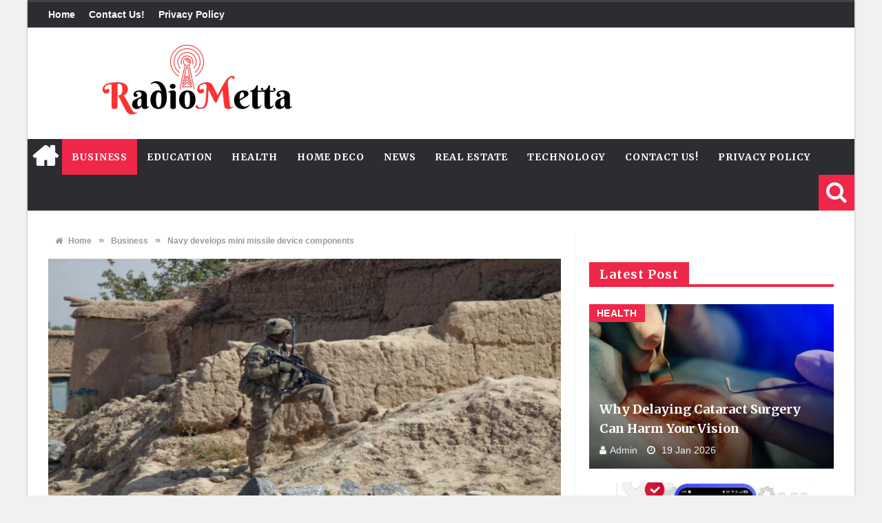

--- FILE ---
content_type: text/html; charset=UTF-8
request_url: https://radiometta.com/navy-develops-mini-missile-device-components/
body_size: 16558
content:
<!DOCTYPE html>
<html lang="en-US">

<head>

<meta charset="UTF-8">
<meta name="viewport" content="width=device-width, initial-scale=1">
<link rel="profile" href="https://gmpg.org/xfn/11">
<link rel="pingback" href="https://radiometta.com/xmlrpc.php">

<meta name='robots' content='index, follow, max-image-preview:large, max-snippet:-1, max-video-preview:-1' />
	<style>img:is([sizes="auto" i], [sizes^="auto," i]) { contain-intrinsic-size: 3000px 1500px }</style>
	
	<!-- This site is optimized with the Yoast SEO plugin v26.0 - https://yoast.com/wordpress/plugins/seo/ -->
	<title>Navy develops mini missile device components - Radio Metta</title>
	<link rel="canonical" href="https://radiometta.com/navy-develops-mini-missile-device-components/" />
	<meta property="og:locale" content="en_US" />
	<meta property="og:type" content="article" />
	<meta property="og:title" content="Navy develops mini missile device components - Radio Metta" />
	<meta property="og:description" content="The U.S. army has evolved and tested six government-owned critical aspect technology for the deadlyMiniature Aerial Missile gadget, or LMAMS, the provider stated. The technologies had been tested by way of the U.S. navy Aviation and Missile studies, improvementand Engineering middle, or ARMDEC, which ensures that 49a2d564f1275e1c4e633abc331547db additivesexist for potential companies, the military stated.For LMAMS, ..." />
	<meta property="og:url" content="https://radiometta.com/navy-develops-mini-missile-device-components/" />
	<meta property="og:site_name" content="Radio Metta" />
	<meta property="article:published_time" content="2016-06-23T13:46:27+00:00" />
	<meta property="og:image" content="https://radiometta.com/wp-content/uploads/2016/06/Army-develops-mini-missile-system-components.jpg" />
	<meta property="og:image:width" content="600" />
	<meta property="og:image:height" content="399" />
	<meta property="og:image:type" content="image/jpeg" />
	<meta name="author" content="Saheli" />
	<meta name="twitter:card" content="summary_large_image" />
	<meta name="twitter:label1" content="Written by" />
	<meta name="twitter:data1" content="Saheli" />
	<meta name="twitter:label2" content="Est. reading time" />
	<meta name="twitter:data2" content="1 minute" />
	<script type="application/ld+json" class="yoast-schema-graph">{"@context":"https://schema.org","@graph":[{"@type":"WebPage","@id":"https://radiometta.com/navy-develops-mini-missile-device-components/","url":"https://radiometta.com/navy-develops-mini-missile-device-components/","name":"Navy develops mini missile device components - Radio Metta","isPartOf":{"@id":"https://radiometta.com/#website"},"primaryImageOfPage":{"@id":"https://radiometta.com/navy-develops-mini-missile-device-components/#primaryimage"},"image":{"@id":"https://radiometta.com/navy-develops-mini-missile-device-components/#primaryimage"},"thumbnailUrl":"https://radiometta.com/wp-content/uploads/2016/06/Army-develops-mini-missile-system-components.jpg","datePublished":"2016-06-23T13:46:27+00:00","author":{"@id":"https://radiometta.com/#/schema/person/b0917987151e2d434754b6a9324f9465"},"breadcrumb":{"@id":"https://radiometta.com/navy-develops-mini-missile-device-components/#breadcrumb"},"inLanguage":"en-US","potentialAction":[{"@type":"ReadAction","target":["https://radiometta.com/navy-develops-mini-missile-device-components/"]}]},{"@type":"ImageObject","inLanguage":"en-US","@id":"https://radiometta.com/navy-develops-mini-missile-device-components/#primaryimage","url":"https://radiometta.com/wp-content/uploads/2016/06/Army-develops-mini-missile-system-components.jpg","contentUrl":"https://radiometta.com/wp-content/uploads/2016/06/Army-develops-mini-missile-system-components.jpg","width":600,"height":399},{"@type":"BreadcrumbList","@id":"https://radiometta.com/navy-develops-mini-missile-device-components/#breadcrumb","itemListElement":[{"@type":"ListItem","position":1,"name":"Home","item":"https://radiometta.com/"},{"@type":"ListItem","position":2,"name":"Navy develops mini missile device components"}]},{"@type":"WebSite","@id":"https://radiometta.com/#website","url":"https://radiometta.com/","name":"Radio Metta","description":"A New Form Of Radio","potentialAction":[{"@type":"SearchAction","target":{"@type":"EntryPoint","urlTemplate":"https://radiometta.com/?s={search_term_string}"},"query-input":{"@type":"PropertyValueSpecification","valueRequired":true,"valueName":"search_term_string"}}],"inLanguage":"en-US"},{"@type":"Person","@id":"https://radiometta.com/#/schema/person/b0917987151e2d434754b6a9324f9465","name":"Saheli","image":{"@type":"ImageObject","inLanguage":"en-US","@id":"https://radiometta.com/#/schema/person/image/","url":"https://secure.gravatar.com/avatar/fdb8b16c0ec6b8ab1a89786799cd68e8598d282333895f989e23dff48291f425?s=96&d=mm&r=g","contentUrl":"https://secure.gravatar.com/avatar/fdb8b16c0ec6b8ab1a89786799cd68e8598d282333895f989e23dff48291f425?s=96&d=mm&r=g","caption":"Saheli"},"url":"https://radiometta.com/author/saheli/"}]}</script>
	<!-- / Yoast SEO plugin. -->


<link rel='dns-prefetch' href='//stats.wp.com' />
<link rel='dns-prefetch' href='//fonts.googleapis.com' />
<link rel="alternate" type="application/rss+xml" title="Radio Metta &raquo; Feed" href="https://radiometta.com/feed/" />
<link rel="alternate" type="application/rss+xml" title="Radio Metta &raquo; Comments Feed" href="https://radiometta.com/comments/feed/" />
<script type="text/javascript">
/* <![CDATA[ */
window._wpemojiSettings = {"baseUrl":"https:\/\/s.w.org\/images\/core\/emoji\/16.0.1\/72x72\/","ext":".png","svgUrl":"https:\/\/s.w.org\/images\/core\/emoji\/16.0.1\/svg\/","svgExt":".svg","source":{"concatemoji":"https:\/\/radiometta.com\/wp-includes\/js\/wp-emoji-release.min.js?ver=6.8.2"}};
/*! This file is auto-generated */
!function(s,n){var o,i,e;function c(e){try{var t={supportTests:e,timestamp:(new Date).valueOf()};sessionStorage.setItem(o,JSON.stringify(t))}catch(e){}}function p(e,t,n){e.clearRect(0,0,e.canvas.width,e.canvas.height),e.fillText(t,0,0);var t=new Uint32Array(e.getImageData(0,0,e.canvas.width,e.canvas.height).data),a=(e.clearRect(0,0,e.canvas.width,e.canvas.height),e.fillText(n,0,0),new Uint32Array(e.getImageData(0,0,e.canvas.width,e.canvas.height).data));return t.every(function(e,t){return e===a[t]})}function u(e,t){e.clearRect(0,0,e.canvas.width,e.canvas.height),e.fillText(t,0,0);for(var n=e.getImageData(16,16,1,1),a=0;a<n.data.length;a++)if(0!==n.data[a])return!1;return!0}function f(e,t,n,a){switch(t){case"flag":return n(e,"\ud83c\udff3\ufe0f\u200d\u26a7\ufe0f","\ud83c\udff3\ufe0f\u200b\u26a7\ufe0f")?!1:!n(e,"\ud83c\udde8\ud83c\uddf6","\ud83c\udde8\u200b\ud83c\uddf6")&&!n(e,"\ud83c\udff4\udb40\udc67\udb40\udc62\udb40\udc65\udb40\udc6e\udb40\udc67\udb40\udc7f","\ud83c\udff4\u200b\udb40\udc67\u200b\udb40\udc62\u200b\udb40\udc65\u200b\udb40\udc6e\u200b\udb40\udc67\u200b\udb40\udc7f");case"emoji":return!a(e,"\ud83e\udedf")}return!1}function g(e,t,n,a){var r="undefined"!=typeof WorkerGlobalScope&&self instanceof WorkerGlobalScope?new OffscreenCanvas(300,150):s.createElement("canvas"),o=r.getContext("2d",{willReadFrequently:!0}),i=(o.textBaseline="top",o.font="600 32px Arial",{});return e.forEach(function(e){i[e]=t(o,e,n,a)}),i}function t(e){var t=s.createElement("script");t.src=e,t.defer=!0,s.head.appendChild(t)}"undefined"!=typeof Promise&&(o="wpEmojiSettingsSupports",i=["flag","emoji"],n.supports={everything:!0,everythingExceptFlag:!0},e=new Promise(function(e){s.addEventListener("DOMContentLoaded",e,{once:!0})}),new Promise(function(t){var n=function(){try{var e=JSON.parse(sessionStorage.getItem(o));if("object"==typeof e&&"number"==typeof e.timestamp&&(new Date).valueOf()<e.timestamp+604800&&"object"==typeof e.supportTests)return e.supportTests}catch(e){}return null}();if(!n){if("undefined"!=typeof Worker&&"undefined"!=typeof OffscreenCanvas&&"undefined"!=typeof URL&&URL.createObjectURL&&"undefined"!=typeof Blob)try{var e="postMessage("+g.toString()+"("+[JSON.stringify(i),f.toString(),p.toString(),u.toString()].join(",")+"));",a=new Blob([e],{type:"text/javascript"}),r=new Worker(URL.createObjectURL(a),{name:"wpTestEmojiSupports"});return void(r.onmessage=function(e){c(n=e.data),r.terminate(),t(n)})}catch(e){}c(n=g(i,f,p,u))}t(n)}).then(function(e){for(var t in e)n.supports[t]=e[t],n.supports.everything=n.supports.everything&&n.supports[t],"flag"!==t&&(n.supports.everythingExceptFlag=n.supports.everythingExceptFlag&&n.supports[t]);n.supports.everythingExceptFlag=n.supports.everythingExceptFlag&&!n.supports.flag,n.DOMReady=!1,n.readyCallback=function(){n.DOMReady=!0}}).then(function(){return e}).then(function(){var e;n.supports.everything||(n.readyCallback(),(e=n.source||{}).concatemoji?t(e.concatemoji):e.wpemoji&&e.twemoji&&(t(e.twemoji),t(e.wpemoji)))}))}((window,document),window._wpemojiSettings);
/* ]]> */
</script>
<style id='wp-emoji-styles-inline-css' type='text/css'>

	img.wp-smiley, img.emoji {
		display: inline !important;
		border: none !important;
		box-shadow: none !important;
		height: 1em !important;
		width: 1em !important;
		margin: 0 0.07em !important;
		vertical-align: -0.1em !important;
		background: none !important;
		padding: 0 !important;
	}
</style>
<link rel='stylesheet' id='wp-block-library-css' href='https://radiometta.com/wp-includes/css/dist/block-library/style.min.css?ver=6.8.2' type='text/css' media='all' />
<style id='classic-theme-styles-inline-css' type='text/css'>
/*! This file is auto-generated */
.wp-block-button__link{color:#fff;background-color:#32373c;border-radius:9999px;box-shadow:none;text-decoration:none;padding:calc(.667em + 2px) calc(1.333em + 2px);font-size:1.125em}.wp-block-file__button{background:#32373c;color:#fff;text-decoration:none}
</style>
<link rel='stylesheet' id='mediaelement-css' href='https://radiometta.com/wp-includes/js/mediaelement/mediaelementplayer-legacy.min.css?ver=4.2.17' type='text/css' media='all' />
<link rel='stylesheet' id='wp-mediaelement-css' href='https://radiometta.com/wp-includes/js/mediaelement/wp-mediaelement.min.css?ver=6.8.2' type='text/css' media='all' />
<style id='jetpack-sharing-buttons-style-inline-css' type='text/css'>
.jetpack-sharing-buttons__services-list{display:flex;flex-direction:row;flex-wrap:wrap;gap:0;list-style-type:none;margin:5px;padding:0}.jetpack-sharing-buttons__services-list.has-small-icon-size{font-size:12px}.jetpack-sharing-buttons__services-list.has-normal-icon-size{font-size:16px}.jetpack-sharing-buttons__services-list.has-large-icon-size{font-size:24px}.jetpack-sharing-buttons__services-list.has-huge-icon-size{font-size:36px}@media print{.jetpack-sharing-buttons__services-list{display:none!important}}.editor-styles-wrapper .wp-block-jetpack-sharing-buttons{gap:0;padding-inline-start:0}ul.jetpack-sharing-buttons__services-list.has-background{padding:1.25em 2.375em}
</style>
<style id='global-styles-inline-css' type='text/css'>
:root{--wp--preset--aspect-ratio--square: 1;--wp--preset--aspect-ratio--4-3: 4/3;--wp--preset--aspect-ratio--3-4: 3/4;--wp--preset--aspect-ratio--3-2: 3/2;--wp--preset--aspect-ratio--2-3: 2/3;--wp--preset--aspect-ratio--16-9: 16/9;--wp--preset--aspect-ratio--9-16: 9/16;--wp--preset--color--black: #000000;--wp--preset--color--cyan-bluish-gray: #abb8c3;--wp--preset--color--white: #ffffff;--wp--preset--color--pale-pink: #f78da7;--wp--preset--color--vivid-red: #cf2e2e;--wp--preset--color--luminous-vivid-orange: #ff6900;--wp--preset--color--luminous-vivid-amber: #fcb900;--wp--preset--color--light-green-cyan: #7bdcb5;--wp--preset--color--vivid-green-cyan: #00d084;--wp--preset--color--pale-cyan-blue: #8ed1fc;--wp--preset--color--vivid-cyan-blue: #0693e3;--wp--preset--color--vivid-purple: #9b51e0;--wp--preset--gradient--vivid-cyan-blue-to-vivid-purple: linear-gradient(135deg,rgba(6,147,227,1) 0%,rgb(155,81,224) 100%);--wp--preset--gradient--light-green-cyan-to-vivid-green-cyan: linear-gradient(135deg,rgb(122,220,180) 0%,rgb(0,208,130) 100%);--wp--preset--gradient--luminous-vivid-amber-to-luminous-vivid-orange: linear-gradient(135deg,rgba(252,185,0,1) 0%,rgba(255,105,0,1) 100%);--wp--preset--gradient--luminous-vivid-orange-to-vivid-red: linear-gradient(135deg,rgba(255,105,0,1) 0%,rgb(207,46,46) 100%);--wp--preset--gradient--very-light-gray-to-cyan-bluish-gray: linear-gradient(135deg,rgb(238,238,238) 0%,rgb(169,184,195) 100%);--wp--preset--gradient--cool-to-warm-spectrum: linear-gradient(135deg,rgb(74,234,220) 0%,rgb(151,120,209) 20%,rgb(207,42,186) 40%,rgb(238,44,130) 60%,rgb(251,105,98) 80%,rgb(254,248,76) 100%);--wp--preset--gradient--blush-light-purple: linear-gradient(135deg,rgb(255,206,236) 0%,rgb(152,150,240) 100%);--wp--preset--gradient--blush-bordeaux: linear-gradient(135deg,rgb(254,205,165) 0%,rgb(254,45,45) 50%,rgb(107,0,62) 100%);--wp--preset--gradient--luminous-dusk: linear-gradient(135deg,rgb(255,203,112) 0%,rgb(199,81,192) 50%,rgb(65,88,208) 100%);--wp--preset--gradient--pale-ocean: linear-gradient(135deg,rgb(255,245,203) 0%,rgb(182,227,212) 50%,rgb(51,167,181) 100%);--wp--preset--gradient--electric-grass: linear-gradient(135deg,rgb(202,248,128) 0%,rgb(113,206,126) 100%);--wp--preset--gradient--midnight: linear-gradient(135deg,rgb(2,3,129) 0%,rgb(40,116,252) 100%);--wp--preset--font-size--small: 13px;--wp--preset--font-size--medium: 20px;--wp--preset--font-size--large: 36px;--wp--preset--font-size--x-large: 42px;--wp--preset--spacing--20: 0.44rem;--wp--preset--spacing--30: 0.67rem;--wp--preset--spacing--40: 1rem;--wp--preset--spacing--50: 1.5rem;--wp--preset--spacing--60: 2.25rem;--wp--preset--spacing--70: 3.38rem;--wp--preset--spacing--80: 5.06rem;--wp--preset--shadow--natural: 6px 6px 9px rgba(0, 0, 0, 0.2);--wp--preset--shadow--deep: 12px 12px 50px rgba(0, 0, 0, 0.4);--wp--preset--shadow--sharp: 6px 6px 0px rgba(0, 0, 0, 0.2);--wp--preset--shadow--outlined: 6px 6px 0px -3px rgba(255, 255, 255, 1), 6px 6px rgba(0, 0, 0, 1);--wp--preset--shadow--crisp: 6px 6px 0px rgba(0, 0, 0, 1);}:where(.is-layout-flex){gap: 0.5em;}:where(.is-layout-grid){gap: 0.5em;}body .is-layout-flex{display: flex;}.is-layout-flex{flex-wrap: wrap;align-items: center;}.is-layout-flex > :is(*, div){margin: 0;}body .is-layout-grid{display: grid;}.is-layout-grid > :is(*, div){margin: 0;}:where(.wp-block-columns.is-layout-flex){gap: 2em;}:where(.wp-block-columns.is-layout-grid){gap: 2em;}:where(.wp-block-post-template.is-layout-flex){gap: 1.25em;}:where(.wp-block-post-template.is-layout-grid){gap: 1.25em;}.has-black-color{color: var(--wp--preset--color--black) !important;}.has-cyan-bluish-gray-color{color: var(--wp--preset--color--cyan-bluish-gray) !important;}.has-white-color{color: var(--wp--preset--color--white) !important;}.has-pale-pink-color{color: var(--wp--preset--color--pale-pink) !important;}.has-vivid-red-color{color: var(--wp--preset--color--vivid-red) !important;}.has-luminous-vivid-orange-color{color: var(--wp--preset--color--luminous-vivid-orange) !important;}.has-luminous-vivid-amber-color{color: var(--wp--preset--color--luminous-vivid-amber) !important;}.has-light-green-cyan-color{color: var(--wp--preset--color--light-green-cyan) !important;}.has-vivid-green-cyan-color{color: var(--wp--preset--color--vivid-green-cyan) !important;}.has-pale-cyan-blue-color{color: var(--wp--preset--color--pale-cyan-blue) !important;}.has-vivid-cyan-blue-color{color: var(--wp--preset--color--vivid-cyan-blue) !important;}.has-vivid-purple-color{color: var(--wp--preset--color--vivid-purple) !important;}.has-black-background-color{background-color: var(--wp--preset--color--black) !important;}.has-cyan-bluish-gray-background-color{background-color: var(--wp--preset--color--cyan-bluish-gray) !important;}.has-white-background-color{background-color: var(--wp--preset--color--white) !important;}.has-pale-pink-background-color{background-color: var(--wp--preset--color--pale-pink) !important;}.has-vivid-red-background-color{background-color: var(--wp--preset--color--vivid-red) !important;}.has-luminous-vivid-orange-background-color{background-color: var(--wp--preset--color--luminous-vivid-orange) !important;}.has-luminous-vivid-amber-background-color{background-color: var(--wp--preset--color--luminous-vivid-amber) !important;}.has-light-green-cyan-background-color{background-color: var(--wp--preset--color--light-green-cyan) !important;}.has-vivid-green-cyan-background-color{background-color: var(--wp--preset--color--vivid-green-cyan) !important;}.has-pale-cyan-blue-background-color{background-color: var(--wp--preset--color--pale-cyan-blue) !important;}.has-vivid-cyan-blue-background-color{background-color: var(--wp--preset--color--vivid-cyan-blue) !important;}.has-vivid-purple-background-color{background-color: var(--wp--preset--color--vivid-purple) !important;}.has-black-border-color{border-color: var(--wp--preset--color--black) !important;}.has-cyan-bluish-gray-border-color{border-color: var(--wp--preset--color--cyan-bluish-gray) !important;}.has-white-border-color{border-color: var(--wp--preset--color--white) !important;}.has-pale-pink-border-color{border-color: var(--wp--preset--color--pale-pink) !important;}.has-vivid-red-border-color{border-color: var(--wp--preset--color--vivid-red) !important;}.has-luminous-vivid-orange-border-color{border-color: var(--wp--preset--color--luminous-vivid-orange) !important;}.has-luminous-vivid-amber-border-color{border-color: var(--wp--preset--color--luminous-vivid-amber) !important;}.has-light-green-cyan-border-color{border-color: var(--wp--preset--color--light-green-cyan) !important;}.has-vivid-green-cyan-border-color{border-color: var(--wp--preset--color--vivid-green-cyan) !important;}.has-pale-cyan-blue-border-color{border-color: var(--wp--preset--color--pale-cyan-blue) !important;}.has-vivid-cyan-blue-border-color{border-color: var(--wp--preset--color--vivid-cyan-blue) !important;}.has-vivid-purple-border-color{border-color: var(--wp--preset--color--vivid-purple) !important;}.has-vivid-cyan-blue-to-vivid-purple-gradient-background{background: var(--wp--preset--gradient--vivid-cyan-blue-to-vivid-purple) !important;}.has-light-green-cyan-to-vivid-green-cyan-gradient-background{background: var(--wp--preset--gradient--light-green-cyan-to-vivid-green-cyan) !important;}.has-luminous-vivid-amber-to-luminous-vivid-orange-gradient-background{background: var(--wp--preset--gradient--luminous-vivid-amber-to-luminous-vivid-orange) !important;}.has-luminous-vivid-orange-to-vivid-red-gradient-background{background: var(--wp--preset--gradient--luminous-vivid-orange-to-vivid-red) !important;}.has-very-light-gray-to-cyan-bluish-gray-gradient-background{background: var(--wp--preset--gradient--very-light-gray-to-cyan-bluish-gray) !important;}.has-cool-to-warm-spectrum-gradient-background{background: var(--wp--preset--gradient--cool-to-warm-spectrum) !important;}.has-blush-light-purple-gradient-background{background: var(--wp--preset--gradient--blush-light-purple) !important;}.has-blush-bordeaux-gradient-background{background: var(--wp--preset--gradient--blush-bordeaux) !important;}.has-luminous-dusk-gradient-background{background: var(--wp--preset--gradient--luminous-dusk) !important;}.has-pale-ocean-gradient-background{background: var(--wp--preset--gradient--pale-ocean) !important;}.has-electric-grass-gradient-background{background: var(--wp--preset--gradient--electric-grass) !important;}.has-midnight-gradient-background{background: var(--wp--preset--gradient--midnight) !important;}.has-small-font-size{font-size: var(--wp--preset--font-size--small) !important;}.has-medium-font-size{font-size: var(--wp--preset--font-size--medium) !important;}.has-large-font-size{font-size: var(--wp--preset--font-size--large) !important;}.has-x-large-font-size{font-size: var(--wp--preset--font-size--x-large) !important;}
:where(.wp-block-post-template.is-layout-flex){gap: 1.25em;}:where(.wp-block-post-template.is-layout-grid){gap: 1.25em;}
:where(.wp-block-columns.is-layout-flex){gap: 2em;}:where(.wp-block-columns.is-layout-grid){gap: 2em;}
:root :where(.wp-block-pullquote){font-size: 1.5em;line-height: 1.6;}
</style>
<link rel='stylesheet' id='contact-form-7-css' href='https://radiometta.com/wp-content/plugins/contact-form-7/includes/css/styles.css?ver=6.1.1' type='text/css' media='all' />
<link rel='stylesheet' id='favo_shortcodes_css-css' href='https://radiometta.com/wp-content/plugins/favo-shortcodes/css/style.css?ver=1.1.0' type='text/css' media='screen' />
<link rel='stylesheet' id='ez-toc-css' href='https://radiometta.com/wp-content/plugins/easy-table-of-contents/assets/css/screen.min.css?ver=2.0.76' type='text/css' media='all' />
<style id='ez-toc-inline-css' type='text/css'>
div#ez-toc-container .ez-toc-title {font-size: 120%;}div#ez-toc-container .ez-toc-title {font-weight: 500;}div#ez-toc-container ul li , div#ez-toc-container ul li a {font-size: 95%;}div#ez-toc-container ul li , div#ez-toc-container ul li a {font-weight: 500;}div#ez-toc-container nav ul ul li {font-size: 90%;}
.ez-toc-container-direction {direction: ltr;}.ez-toc-counter ul{counter-reset: item ;}.ez-toc-counter nav ul li a::before {content: counters(item, '.', decimal) '. ';display: inline-block;counter-increment: item;flex-grow: 0;flex-shrink: 0;margin-right: .2em; float: left; }.ez-toc-widget-direction {direction: ltr;}.ez-toc-widget-container ul{counter-reset: item ;}.ez-toc-widget-container nav ul li a::before {content: counters(item, '.', decimal) '. ';display: inline-block;counter-increment: item;flex-grow: 0;flex-shrink: 0;margin-right: .2em; float: left; }
</style>
<link rel='stylesheet' id='htmag-style-css' href='https://radiometta.com/wp-content/themes/htmag/style.css?ver=6.8.2' type='text/css' media='all' />
<link rel='stylesheet' id='Merriweather-css' href='https://fonts.googleapis.com/css?family=Merriweather%3A400%2C700%2C900&#038;ver=6.8.2' type='text/css' media='all' />
<link rel='stylesheet' id='animate-css' href='https://radiometta.com/wp-content/themes/htmag/css/animate.min.css?ver=6.8.2' type='text/css' media='all' />
<link rel='stylesheet' id='font-awesome-css' href='https://radiometta.com/wp-content/themes/htmag/fonts/font-awesome/css/font-awesome.min.css?ver=6.8.2' type='text/css' media='all' />
<link rel='stylesheet' id='fontello-css' href='https://radiometta.com/wp-content/themes/htmag/fonts/fontello/css/fontello.css?ver=6.8.2' type='text/css' media='all' />
<link rel='stylesheet' id='htmag-responsive-css' href='https://radiometta.com/wp-content/themes/htmag/css/responsive.css?ver=6.8.2' type='text/css' media='all' />
<link rel='stylesheet' id='owl_Transitions-css' href='https://radiometta.com/wp-content/themes/htmag/css/owl_Transitions.css?ver=6.8.2' type='text/css' media='all' />
<script type="text/javascript" id="jquery-core-js-extra">
/* <![CDATA[ */
var favo_script = {"post_id":"2866","ajaxurl":"https:\/\/radiometta.com\/wp-admin\/admin-ajax.php"};
/* ]]> */
</script>
<script type="text/javascript" src="https://radiometta.com/wp-includes/js/jquery/jquery.min.js?ver=3.7.1" id="jquery-core-js"></script>
<script type="text/javascript" src="https://radiometta.com/wp-includes/js/jquery/jquery-migrate.min.js?ver=3.4.1" id="jquery-migrate-js"></script>
<script type="text/javascript" src="https://radiometta.com/wp-content/plugins/favo-shortcodes/js/main.js?ver=1.1.0" id="favo_shortcodes_js-js"></script>
<script type="text/javascript" src="https://radiometta.com/wp-content/themes/htmag/js/jquery.infinitescroll.min.js?ver=6.8.2" id="jquery.infinitescroll.min-js"></script>
<link rel="https://api.w.org/" href="https://radiometta.com/wp-json/" /><link rel="alternate" title="JSON" type="application/json" href="https://radiometta.com/wp-json/wp/v2/posts/2866" /><link rel="EditURI" type="application/rsd+xml" title="RSD" href="https://radiometta.com/xmlrpc.php?rsd" />
<meta name="generator" content="WordPress 6.8.2" />
<link rel='shortlink' href='https://radiometta.com/?p=2866' />
<link rel="alternate" title="oEmbed (JSON)" type="application/json+oembed" href="https://radiometta.com/wp-json/oembed/1.0/embed?url=https%3A%2F%2Fradiometta.com%2Fnavy-develops-mini-missile-device-components%2F" />
<link rel="alternate" title="oEmbed (XML)" type="text/xml+oembed" href="https://radiometta.com/wp-json/oembed/1.0/embed?url=https%3A%2F%2Fradiometta.com%2Fnavy-develops-mini-missile-device-components%2F&#038;format=xml" />
<meta name="google-site-verification" content="WfZj1I9tEks0TAXMyWEVYoXnI-nRJzzLP3qLSnJ5_RU" />	<style>img#wpstats{display:none}</style>
		 

<!--[if lt IE 9]>
<script src="https://radiometta.com/wp-content/themes/htmag/js/html5.js"></script>
<![endif]-->


<style type="text/css" media="screen"> 
/*	
<!--  global_color    -->
*/

 
 	


/*
<!-- Custom CSS  -->
*/
  





/*	
<!-- category Background  -->
*/
  



  

  





 

	
	</style> 

<meta name="generator" content="Powered by WPBakery Page Builder - drag and drop page builder for WordPress."/>
<link rel="icon" href="https://radiometta.com/wp-content/uploads/2023/05/Untitled-design-17-150x150.png" sizes="32x32" />
<link rel="icon" href="https://radiometta.com/wp-content/uploads/2023/05/Untitled-design-17.png" sizes="192x192" />
<link rel="apple-touch-icon" href="https://radiometta.com/wp-content/uploads/2023/05/Untitled-design-17.png" />
<meta name="msapplication-TileImage" content="https://radiometta.com/wp-content/uploads/2023/05/Untitled-design-17.png" />
<style type="text/css" title="dynamic-css" class="options-output">.top-nav{border-top:3px solid ;}.site-header{border-top:4px solid ;border-bottom:4px solid ;border-left:4px solid ;border-right:4px solid ;}footer{border-top:4px solid ;border-bottom:4px solid ;border-left:4px solid ;border-right:4px solid ;}.top-nav ,.top-nav ul li ,#main-menu > ul > li > a,#main-menu a,.owl-title h2 a,.tabs-nav li a,.caption-cat a,.footer-menu li a, .footer-menu li,#logo .logo h2 a,#logo .logo h2 span,.newsticker h2 a,.newsticker h2,.newstickertitle span,#social-counter-widget li span,.news-box-title h2, .block-head h3 ,.news-box-title h2 a,h2.post-blog-title a,h2.post-box-title a,h2.item-title a,.big-item h2.post-box-title a,h2.post-blog-title.full a,h3.post-box-title a,h1.post-title,.widget.posts-list ul  li h3 a,.widget .tab-content ul  li h3 a ,.widget.top-ten  h3 a ,.widget.latest-posts h3 a,.footer-widget-title h2,#respond #submit, .button-primary,.review-box-header h3,.review-summary .rw-overall, .review-criteria, .rw-user-rating-wrapper .score, .rw-overall-titles, .rw-user-rating-wrapper,.page-title, .cat-page-title,.widget-newsletter-counter input[type="submit"]{opacity: 1;visibility: visible;-webkit-transition: opacity 0.24s ease-in-out;-moz-transition: opacity 0.24s ease-in-out;transition: opacity 0.24s ease-in-out;}.wf-loading .top-nav ,.wf-loading .top-nav ul li ,.wf-loading #main-menu > ul > li > a,.wf-loading #main-menu a,.wf-loading .owl-title h2 a,.wf-loading .tabs-nav li a,.wf-loading .caption-cat a,.wf-loading .footer-menu li a,.wf-loading  .footer-menu li,.wf-loading #logo .logo h2 a,.wf-loading #logo .logo h2 span,.wf-loading .newsticker h2 a,.wf-loading .newsticker h2,.wf-loading .newstickertitle span,.wf-loading #social-counter-widget li span,.wf-loading .news-box-title h2,.wf-loading  .block-head h3 ,.wf-loading .news-box-title h2 a,.wf-loading h2.post-blog-title a,.wf-loading h2.post-box-title a,.wf-loading h2.item-title a,.wf-loading .big-item h2.post-box-title a,.wf-loading h2.post-blog-title.full a,.wf-loading h3.post-box-title a,.wf-loading h1.post-title,.wf-loading .widget.posts-list ul  li h3 a,.wf-loading .widget .tab-content ul  li h3 a ,.wf-loading .widget.top-ten  h3 a ,.wf-loading .widget.latest-posts h3 a,.wf-loading .footer-widget-title h2,.wf-loading #respond #submit,.wf-loading  .button-primary,.wf-loading .review-box-header h3,.wf-loading .review-summary .rw-overall,.wf-loading  .review-criteria,.wf-loading  .rw-user-rating-wrapper .score,.wf-loading  .rw-overall-titles,.wf-loading  .rw-user-rating-wrapper,.wf-loading .page-title,.wf-loading  .cat-page-title,.wf-loading .widget-newsletter-counter input[type="submit"]{opacity: 0;}.ie.wf-loading .top-nav ,.ie.wf-loading .top-nav ul li ,.ie.wf-loading #main-menu > ul > li > a,.ie.wf-loading #main-menu a,.ie.wf-loading .owl-title h2 a,.ie.wf-loading .tabs-nav li a,.ie.wf-loading .caption-cat a,.ie.wf-loading .footer-menu li a,.ie.wf-loading  .footer-menu li,.ie.wf-loading #logo .logo h2 a,.ie.wf-loading #logo .logo h2 span,.ie.wf-loading .newsticker h2 a,.ie.wf-loading .newsticker h2,.ie.wf-loading .newstickertitle span,.ie.wf-loading #social-counter-widget li span,.ie.wf-loading .news-box-title h2,.ie.wf-loading  .block-head h3 ,.ie.wf-loading .news-box-title h2 a,.ie.wf-loading h2.post-blog-title a,.ie.wf-loading h2.post-box-title a,.ie.wf-loading h2.item-title a,.ie.wf-loading .big-item h2.post-box-title a,.ie.wf-loading h2.post-blog-title.full a,.ie.wf-loading h3.post-box-title a,.ie.wf-loading h1.post-title,.ie.wf-loading .widget.posts-list ul  li h3 a,.ie.wf-loading .widget .tab-content ul  li h3 a ,.ie.wf-loading .widget.top-ten  h3 a ,.ie.wf-loading .widget.latest-posts h3 a,.ie.wf-loading .footer-widget-title h2,.ie.wf-loading #respond #submit,.ie.wf-loading  .button-primary,.ie.wf-loading .review-box-header h3,.ie.wf-loading .review-summary .rw-overall,.ie.wf-loading  .review-criteria,.ie.wf-loading  .rw-user-rating-wrapper .score,.ie.wf-loading  .rw-overall-titles,.ie.wf-loading  .rw-user-rating-wrapper,.ie.wf-loading .page-title,.ie.wf-loading  .cat-page-title,.ie.wf-loading .widget-newsletter-counter input[type="submit"]{visibility: hidden;}body{opacity: 1;visibility: visible;-webkit-transition: opacity 0.24s ease-in-out;-moz-transition: opacity 0.24s ease-in-out;transition: opacity 0.24s ease-in-out;}.wf-loading body{opacity: 0;}.ie.wf-loading body{visibility: hidden;}.top-nav ,.top-nav ul li{opacity: 1;visibility: visible;-webkit-transition: opacity 0.24s ease-in-out;-moz-transition: opacity 0.24s ease-in-out;transition: opacity 0.24s ease-in-out;}.wf-loading .top-nav ,.wf-loading .top-nav ul li{opacity: 0;}.ie.wf-loading .top-nav ,.ie.wf-loading .top-nav ul li{visibility: hidden;}#main-menu > ul > li > a, #main-menu ul li.parent-list ul li a,#mobile-slide #mobile-nav a{opacity: 1;visibility: visible;-webkit-transition: opacity 0.24s ease-in-out;-moz-transition: opacity 0.24s ease-in-out;transition: opacity 0.24s ease-in-out;}.wf-loading #main-menu > ul > li > a,.wf-loading  #main-menu ul li.parent-list ul li a,.wf-loading #mobile-slide #mobile-nav a{opacity: 0;}.ie.wf-loading #main-menu > ul > li > a,.ie.wf-loading  #main-menu ul li.parent-list ul li a,.ie.wf-loading #mobile-slide #mobile-nav a{visibility: hidden;}#logo .logo.text h2 a, #logo .logo.text h1 a{opacity: 1;visibility: visible;-webkit-transition: opacity 0.24s ease-in-out;-moz-transition: opacity 0.24s ease-in-out;transition: opacity 0.24s ease-in-out;}.wf-loading #logo .logo.text h2 a,.wf-loading  #logo .logo.text h1 a{opacity: 0;}.ie.wf-loading #logo .logo.text h2 a,.ie.wf-loading  #logo .logo.text h1 a{visibility: hidden;}#logo .logo.text h2 span, #logo .logo.text h1 span{opacity: 1;visibility: visible;-webkit-transition: opacity 0.24s ease-in-out;-moz-transition: opacity 0.24s ease-in-out;transition: opacity 0.24s ease-in-out;}.wf-loading #logo .logo.text h2 span,.wf-loading  #logo .logo.text h1 span{opacity: 0;}.ie.wf-loading #logo .logo.text h2 span,.ie.wf-loading  #logo .logo.text h1 span{visibility: hidden;}.newsticker h2{opacity: 1;visibility: visible;-webkit-transition: opacity 0.24s ease-in-out;-moz-transition: opacity 0.24s ease-in-out;transition: opacity 0.24s ease-in-out;}.wf-loading .newsticker h2{opacity: 0;}.ie.wf-loading .newsticker h2{visibility: hidden;}.news-box-title h2, .block-head h3 ,.newstickertitle span{opacity: 1;visibility: visible;-webkit-transition: opacity 0.24s ease-in-out;-moz-transition: opacity 0.24s ease-in-out;transition: opacity 0.24s ease-in-out;}.wf-loading .news-box-title h2,.wf-loading  .block-head h3 ,.wf-loading .newstickertitle span{opacity: 0;}.ie.wf-loading .news-box-title h2,.ie.wf-loading  .block-head h3 ,.ie.wf-loading .newstickertitle span{visibility: hidden;}h2.post-blog-title,h2.post-box-title,h2.item-title,#main-menu .mega-menu-block h2.post-box-title a{opacity: 1;visibility: visible;-webkit-transition: opacity 0.24s ease-in-out;-moz-transition: opacity 0.24s ease-in-out;transition: opacity 0.24s ease-in-out;}.wf-loading h2.post-blog-title,.wf-loading h2.post-box-title,.wf-loading h2.item-title,.wf-loading #main-menu .mega-menu-block h2.post-box-title a{opacity: 0;}.ie.wf-loading h2.post-blog-title,.ie.wf-loading h2.post-box-title,.ie.wf-loading h2.item-title,.ie.wf-loading #main-menu .mega-menu-block h2.post-box-title a{visibility: hidden;}.post-excerpt,.post-excerpt p{opacity: 1;visibility: visible;-webkit-transition: opacity 0.24s ease-in-out;-moz-transition: opacity 0.24s ease-in-out;transition: opacity 0.24s ease-in-out;}.wf-loading .post-excerpt,.wf-loading .post-excerpt p{opacity: 0;}.ie.wf-loading .post-excerpt,.ie.wf-loading .post-excerpt p{visibility: hidden;}.big-item h2.post-box-title, h2.post-blog-title.full ,.main-slideshow.style2 .owl-title h2{opacity: 1;visibility: visible;-webkit-transition: opacity 0.24s ease-in-out;-moz-transition: opacity 0.24s ease-in-out;transition: opacity 0.24s ease-in-out;}.wf-loading .big-item h2.post-box-title,.wf-loading  h2.post-blog-title.full ,.wf-loading .main-slideshow.style2 .owl-title h2{opacity: 0;}.ie.wf-loading .big-item h2.post-box-title,.ie.wf-loading  h2.post-blog-title.full ,.ie.wf-loading .main-slideshow.style2 .owl-title h2{visibility: hidden;}h3.post-box-title ,#main-menu ul li.parent-list ul li h3.post-box-title a{opacity: 1;visibility: visible;-webkit-transition: opacity 0.24s ease-in-out;-moz-transition: opacity 0.24s ease-in-out;transition: opacity 0.24s ease-in-out;}.wf-loading h3.post-box-title ,.wf-loading #main-menu ul li.parent-list ul li h3.post-box-title a{opacity: 0;}.ie.wf-loading h3.post-box-title ,.ie.wf-loading #main-menu ul li.parent-list ul li h3.post-box-title a{visibility: hidden;}h1.post-title{opacity: 1;visibility: visible;-webkit-transition: opacity 0.24s ease-in-out;-moz-transition: opacity 0.24s ease-in-out;transition: opacity 0.24s ease-in-out;}.wf-loading h1.post-title{opacity: 0;}.ie.wf-loading h1.post-title{visibility: hidden;}body.single .post-container,body.page .post-container ,.entry p{opacity: 1;visibility: visible;-webkit-transition: opacity 0.24s ease-in-out;-moz-transition: opacity 0.24s ease-in-out;transition: opacity 0.24s ease-in-out;}.wf-loading body.single .post-container,.wf-loading body.page .post-container ,.wf-loading .entry p{opacity: 0;}.ie.wf-loading body.single .post-container,.ie.wf-loading body.page .post-container ,.ie.wf-loading .entry p{visibility: hidden;}h1.page-title{opacity: 1;visibility: visible;-webkit-transition: opacity 0.24s ease-in-out;-moz-transition: opacity 0.24s ease-in-out;transition: opacity 0.24s ease-in-out;}.wf-loading h1.page-title{opacity: 0;}.ie.wf-loading h1.page-title{visibility: hidden;}h2.cat-page-title{opacity: 1;visibility: visible;-webkit-transition: opacity 0.24s ease-in-out;-moz-transition: opacity 0.24s ease-in-out;transition: opacity 0.24s ease-in-out;}.wf-loading h2.cat-page-title{opacity: 0;}.ie.wf-loading h2.cat-page-title{visibility: hidden;}.post-meta, .small-item-datetime ,.small-item-datetime a{opacity: 1;visibility: visible;-webkit-transition: opacity 0.24s ease-in-out;-moz-transition: opacity 0.24s ease-in-out;transition: opacity 0.24s ease-in-out;}.wf-loading .post-meta,.wf-loading  .small-item-datetime ,.wf-loading .small-item-datetime a{opacity: 0;}.ie.wf-loading .post-meta,.ie.wf-loading  .small-item-datetime ,.ie.wf-loading .small-item-datetime a{visibility: hidden;}.widget.posts-list ul  li h3 a,.widget .tab-content ul  li h3 a ,.widget.top-ten  h3 a ,.widget.latest-posts h3 a{opacity: 1;visibility: visible;-webkit-transition: opacity 0.24s ease-in-out;-moz-transition: opacity 0.24s ease-in-out;transition: opacity 0.24s ease-in-out;}.wf-loading .widget.posts-list ul  li h3 a,.wf-loading .widget .tab-content ul  li h3 a ,.wf-loading .widget.top-ten  h3 a ,.wf-loading .widget.latest-posts h3 a{opacity: 0;}.ie.wf-loading .widget.posts-list ul  li h3 a,.ie.wf-loading .widget .tab-content ul  li h3 a ,.ie.wf-loading .widget.top-ten  h3 a ,.ie.wf-loading .widget.latest-posts h3 a{visibility: hidden;}.footer-widget-title h2{opacity: 1;visibility: visible;-webkit-transition: opacity 0.24s ease-in-out;-moz-transition: opacity 0.24s ease-in-out;transition: opacity 0.24s ease-in-out;}.wf-loading .footer-widget-title h2{opacity: 0;}.ie.wf-loading .footer-widget-title h2{visibility: hidden;}.entry h1{opacity: 1;visibility: visible;-webkit-transition: opacity 0.24s ease-in-out;-moz-transition: opacity 0.24s ease-in-out;transition: opacity 0.24s ease-in-out;}.wf-loading .entry h1{opacity: 0;}.ie.wf-loading .entry h1{visibility: hidden;}.entry h2{opacity: 1;visibility: visible;-webkit-transition: opacity 0.24s ease-in-out;-moz-transition: opacity 0.24s ease-in-out;transition: opacity 0.24s ease-in-out;}.wf-loading .entry h2{opacity: 0;}.ie.wf-loading .entry h2{visibility: hidden;}.entry h3{opacity: 1;visibility: visible;-webkit-transition: opacity 0.24s ease-in-out;-moz-transition: opacity 0.24s ease-in-out;transition: opacity 0.24s ease-in-out;}.wf-loading .entry h3{opacity: 0;}.ie.wf-loading .entry h3{visibility: hidden;}.entry h4{opacity: 1;visibility: visible;-webkit-transition: opacity 0.24s ease-in-out;-moz-transition: opacity 0.24s ease-in-out;transition: opacity 0.24s ease-in-out;}.wf-loading .entry h4{opacity: 0;}.ie.wf-loading .entry h4{visibility: hidden;}.entry h5{opacity: 1;visibility: visible;-webkit-transition: opacity 0.24s ease-in-out;-moz-transition: opacity 0.24s ease-in-out;transition: opacity 0.24s ease-in-out;}.wf-loading .entry h5{opacity: 0;}.ie.wf-loading .entry h5{visibility: hidden;}.entry h6{opacity: 1;visibility: visible;-webkit-transition: opacity 0.24s ease-in-out;-moz-transition: opacity 0.24s ease-in-out;transition: opacity 0.24s ease-in-out;}.wf-loading .entry h6{opacity: 0;}.ie.wf-loading .entry h6{visibility: hidden;}</style><noscript><style> .wpb_animate_when_almost_visible { opacity: 1; }</style></noscript></head>


<body data-rsssl=1 class="wp-singular post-template-default single single-post postid-2866 single-format-standard wp-theme-htmag wraper_fixed wpb-js-composer js-comp-ver-6.5.0 vc_responsive" >
<div id="mobile-slide">

  <div id="mobile-nav">
  
    
  <div class="mobile-nav-close"> 
 <a id="mobile_toggle" class="nav-close" href="#"><span class="slide-close"></span></a>
  
  </div>
  

  </div>
</div>
<!-- #mobile-slide /-->

<div class="container body_wraper_fixed">
<!--  Top Menu -->

<header class="header-wraper style1">
    <div class="top-nav">
    <div class="row ">
      <div class="top-menu"><ul id="menu-footer" class="menu"><li id="menu-item-13929" class="menu-item menu-item-type-custom menu-item-object-custom menu-item-home menu-item-13929"><a href="https://radiometta.com/">Home</a></li>
<li id="menu-item-13930" class="menu-item menu-item-type-post_type menu-item-object-page menu-item-13930"><a href="https://radiometta.com/contact-us/">Contact Us!</a></li>
<li id="menu-item-13931" class="menu-item menu-item-type-post_type menu-item-object-page menu-item-13931"><a href="https://radiometta.com/privacy-policy/">Privacy Policy</a></li>
</ul></div>      <!-- #site-navigation -->
      
  


	      <div class="social-header"> <div class="social-icons icon-16 style1">
</div><!-- .social-icons/--> </div>
            
 
      <div class="top-text-right">
              </div>
      <!-- .copyright-right -->   

 
      	  
	  
	  
      
      
    </div>
  </div>
  <!-- top-menu /-->
    
  <!-- End Top Menu -->

<div class="inner-header ">
  <div class="row ">
    <div id="logo" class="left">
                  <div class="logo ">
        <!-- <h2> -->
        <h2>
                              <a title="Radio Metta" href="https://radiometta.com/"> <img src="https://radiometta.com/wp-content/uploads/2023/05/RadioMetta.png" alt="Radio Metta"  ></a>
                   <!-- </h2> -->
        </h2>
      </div>
      <!-- .logo /-->

          </div>
    <!--logo-->
    
        
    
  </div>
</div>

<!-- End Header --> 
  
  <!-- Container -->
    <div class="menu_wrapper clearfix fixed-enabled home_icon_enabled">
    <div class="row "> <a id="navbar_toggle" class="nav-close" href="#"><span></span></a>


    
      <nav id="main-menu" class="main-menu navigation"><ul id="menu-home1" class="sf-menu sf-js-enabled"><li id="menu-item-4449" class="menu-item menu-item-type-custom menu-item-object-custom menu-item-home menu-item-4449"><a href="https://radiometta.com/">Home</a></li>
<li id="menu-item-13922" class="menu-item menu-item-type-taxonomy menu-item-object-category current-post-ancestor current-menu-parent current-post-parent menu-item-13922"><a href="https://radiometta.com/category/business/">Business</a></li>
<li id="menu-item-13923" class="menu-item menu-item-type-taxonomy menu-item-object-category menu-item-13923"><a href="https://radiometta.com/category/education/">Education</a></li>
<li id="menu-item-13924" class="menu-item menu-item-type-taxonomy menu-item-object-category menu-item-13924"><a href="https://radiometta.com/category/health/">Health</a></li>
<li id="menu-item-13925" class="menu-item menu-item-type-taxonomy menu-item-object-category menu-item-13925"><a href="https://radiometta.com/category/home-deco/">Home Deco</a></li>
<li id="menu-item-13926" class="menu-item menu-item-type-taxonomy menu-item-object-category menu-item-13926"><a href="https://radiometta.com/category/news/">News</a></li>
<li id="menu-item-13927" class="menu-item menu-item-type-taxonomy menu-item-object-category menu-item-13927"><a href="https://radiometta.com/category/real-estate/">Real Estate</a></li>
<li id="menu-item-13928" class="menu-item menu-item-type-taxonomy menu-item-object-category menu-item-13928"><a href="https://radiometta.com/category/technology/">Technology</a></li>
<li id="menu-item-4450" class="menu-item menu-item-type-post_type menu-item-object-page menu-item-4450"><a href="https://radiometta.com/contact-us/">Contact Us!</a></li>
<li id="menu-item-4451" class="menu-item menu-item-type-post_type menu-item-object-page menu-item-4451"><a href="https://radiometta.com/privacy-policy/">Privacy Policy</a></li>
</ul></nav>      
      <!-- main menu right -->
      
            <div class="search-buttons"> <a href="#" class="search-icon fa fa-search"></a>
        <div class="search">

<form class="w-search" method="get" action="https://radiometta.com//">
    <button class="search-submit" type="submit" value=""><i class="fa fa-search"></i></button>
    <input class="w-search-field" type="text" id="search" name="s" value="Search..." onfocus="if (this.value == 'Search...') {this.value = '';}" onblur="if (this.value == '') {this.value = 'Search...';}"  />
</form>
        </div>
        <!-- .search --> 
      </div>
          </div>
  </div>
</header>
<!-- header -->
<div class="content">




<div class="row ">
 <div class="inner-container right">
      
    
    
   
    
    
    <!-- Content -->
    
    <div id="content" class="sidebar_content">
      <div class="block-content">
        <div id="breadcrumb" class="breadcrumbs"><span class="home-page"><a href="https://radiometta.com/"><i class="fa fa-home"></i> Home</a></span><span class="delim">&raquo;</span><span class="home-page"><a href="https://radiometta.com/category/business/"> Business</a></span><span class="delim">&raquo;</span><span class="current">Navy develops mini missile device components</span></div>                                        <article class="post-listing layout-  post-2866 post type-post status-publish format-standard has-post-thumbnail hentry category-business tag-components tag-develops tag-device tag-mini tag-missile tag-navy">
          <div class="single-post-thumb">
  <div class="loop-image"> 
  <img width="600" height="399" src="https://radiometta.com/wp-content/uploads/2016/06/Army-develops-mini-missile-system-components.jpg" class="attachment-htmag-blog size-htmag-blog wp-post-image" alt="" title="Navy develops mini missile device components" decoding="async" fetchpriority="high" srcset="https://radiometta.com/wp-content/uploads/2016/06/Army-develops-mini-missile-system-components.jpg 600w, https://radiometta.com/wp-content/uploads/2016/06/Army-develops-mini-missile-system-components-300x200.jpg 300w" sizes="(max-width: 600px) 100vw, 600px" />    </div>
</div>
          <div class="post-container">
            <div class ="entry-header">
			   <h1 class="entry-title post-title" itemprop="headline">
                Navy develops mini missile device components              </h1>
               
              
              
<p class="post-meta">
    <span  class="author"><i class="fa fa-user" aria-hidden="true"></i><a href="https://radiometta.com/author/saheli/">Saheli </a></span>
      <span class="date"><i class="fa fa-clock-o"></i>
  23 Jun 2016  </span>
      <span class="cat-post"><i class="fa fa-book"></i><a href="https://radiometta.com/category/business/" >Business</a></span>
      <span  class="comments"><i class="fa fa-comments"></i>
  <span>Comments Off<span class="screen-reader-text"> on Navy develops mini missile device components</span></span>  </span>
    
    <span class="post-views"><i class="fa fa-eye"></i>
  518 Views    </span> 
    </p>                          </div>
            <div class="entry-content entry">
                           
             
             
             
             
             
             
              <p><img decoding="async" src="https://cdnph.upi.com/sv/b/i/UPI-5201466610382/2016/1/14666110711603/Army-develops-mini-missile-system-components.jpg" alt="" /></p>
<p>The U.S. <span id="tip_4">army</span> has <span id="tip_5">evolved</span> and <span id="tip_6">tested</span> six <span id="tip_7">government</span>-owned <span id="tip_8">critical</span> <span id="tip_9">aspect</span> <span id="tip_10">technology</span> for the <span id="tip_11">deadly</span>Miniature Aerial Missile <span id="tip_12">gadget</span>, or LMAMS, the <span id="tip_13">provider</span> <span id="tip_14">stated</span>.</p>
<p>The <span id="tip_15">technologies</span> <span id="tip_16">had been</span> <span id="tip_17">tested</span> <span id="tip_18">by way of</span> the U.S. <span id="tip_19">navy</span> Aviation and Missile <span id="tip_20">studies</span>, <span id="tip_21">improvement</span>and Engineering <span id="tip_22">middle</span>, or ARMDEC, which <span id="tip_23">ensures</span> that 49a2d564f1275e1c4e633abc331547db <span id="tip_24">additives</span>exist for <span id="tip_25">potential</span> <span id="tip_26">companies</span>, the <span id="tip_27">military</span> <span id="tip_28">stated</span>.For LMAMS, ARMDEC <span id="tip_29">officials</span> have <span id="tip_30">advanced</span> and<span id="tip_31">tested</span> the small warhead, the small <span id="tip_32">digital</span> <span id="tip_33">safety</span> and arming <span id="tip_34">device</span>, <span id="tip_35">strength</span>, the <span id="tip_36">cozy</span> micro <span id="tip_37">virtual</span><span id="tip_38">information</span> <span id="tip_39">hyperlink</span>, the <span id="tip_40">picture</span> stabilization/<span id="tip_41">automobile</span>-tracker <span id="tip_42">characteristic</span> and the laser ranging <span id="tip_43">top</span>for the burst sensor.</p>
<p>The <span id="tip_44">unique</span> use for LMAMS &#8212; a <span id="tip_45">transportable</span>, <span id="tip_46">man</span>&#8211;<span id="tip_47">released</span> loitering precision weapon &#8212; <span id="tip_48">changed into</span> to<span id="tip_49">goal</span> snipers or <span id="tip_50">those</span> <span id="tip_51">placing</span> improvised explosive <span id="tip_52">gadgets</span>, the <span id="tip_53">army</span> <span id="tip_54">said</span>.</p>
<p><span id="tip_55">it is able to</span> <span id="tip_56">also</span> be used to counter enemy drones and <span id="tip_57">different</span> <span id="tip_58">objectives</span> a soldier <span id="tip_59">can&#8217;t</span> see.</p>
<p>The <span id="tip_60">machine</span> can fly to <span id="tip_61">a specific</span> <span id="tip_62">position</span> or be diverted with a wave-<span id="tip_63">ultra-modern</span>f <span id="tip_64">capability</span> to <span id="tip_65">limit</span>collateral <span id="tip_66">harm</span>.</p>
              			

         

                                        </div>
            <!-- .entry /-->
            <span style="display:none"><a href="https://radiometta.com/tag/components/" rel="tag">components</a> <a href="https://radiometta.com/tag/develops/" rel="tag">develops</a> <a href="https://radiometta.com/tag/device/" rel="tag">device</a> <a href="https://radiometta.com/tag/mini/" rel="tag">Mini</a> <a href="https://radiometta.com/tag/missile/" rel="tag">missile</a> <a href="https://radiometta.com/tag/navy/" rel="tag">Navy</a></span>            <span style="display:none" class="updated">
            2016-06-23            </span>

            <div class="post-tag"><span>Tags</span> <a href="https://radiometta.com/tag/components/" rel="tag">components</a> <a href="https://radiometta.com/tag/develops/" rel="tag">develops</a> <a href="https://radiometta.com/tag/device/" rel="tag">device</a> <a href="https://radiometta.com/tag/mini/" rel="tag">Mini</a> <a href="https://radiometta.com/tag/missile/" rel="tag">missile</a> <a href="https://radiometta.com/tag/navy/" rel="tag">Navy</a></div>          </div>
          <!-- .post-container --> 
		  
		  		            </span>
        </article>
        <!-- .post-listing -->
        
        
<div class="social-badges wide  ">
<div class="share-mask">
  <div class="share-wrapper">


	
        <a href="https://www.facebook.com/sharer.php?u=https://radiometta.com/navy-develops-mini-missile-device-components/" class="facebook sharing-link" rel="nofollow" target="_blank"><i class="social_icon-facebook"></i> <span>Facebook</span></a>
    	
         <a href="//twitter.com/intent/tweet?text=Navy develops mini missile device components&amp;url=https://radiometta.com/navy-develops-mini-missile-device-components/&amp;via="  rel="nofollow" target="_blank" class="twitter sharing-link"><i class="fa fa-twitter"></i> <span>Twitter</span></a>
   
        <a rel="nofollow" href="http://www.stumbleupon.com/submit?url=https://radiometta.com/navy-develops-mini-missile-device-components/" title="Navy develops mini missile device components" class="stumbleupon sharing-link" target="_blank"><i class="fa fa-stumbleupon"></i> <span>Stumble</span></a>
    	
        <a rel="nofollow" href="http://www.linkedin.com/shareArticle?mini=true&url=https://radiometta.com/navy-develops-mini-missile-device-components/" title="Navy develops mini missile device components" class="linkedin sharing-link" target="_blank"><i class="fa fa-linkedin"></i> <span>linkedin</span></a>
    	
        <a rel="nofollow" href="https://pinterest.com/pin/create/button/?url=https://radiometta.com/navy-develops-mini-missile-device-components/&amp;description=Navy+develops+mini+missile+device+components&amp;media=https://radiometta.com/wp-content/uploads/2016/06/Army-develops-mini-missile-system-components.jpg" class="pinterest sharing-link" target="_blank"><i class="fa fa-pinterest"></i> <span>Pinterest</span></a>
    	
       
    
         

       


	      
	
     
        
		
            
 
         
	

    <a href="#show_more" title="show_more" class="more sharing-link">More</a> 
	</div>
</div>
</div>
<!-- .share-post -->                        <div class="author-box-info">
          <div class="author-title">
            <h3>
              Authors            </h3>
          </div>
          <div class="post-listing">
            
  <div class="author-avatar"> <img alt='' src='https://secure.gravatar.com/avatar/fdb8b16c0ec6b8ab1a89786799cd68e8598d282333895f989e23dff48291f425?s=120&#038;d=mm&#038;r=g' srcset='https://secure.gravatar.com/avatar/fdb8b16c0ec6b8ab1a89786799cd68e8598d282333895f989e23dff48291f425?s=240&#038;d=mm&#038;r=g 2x' class='avatar avatar-120 photo' height='120' width='120' decoding='async'/> </div>
  <!-- .author-avatar -->
  
  <div class="author vcard">
  
  
  <div class="author-name">
  <span>Posted by :</span>
   
  
  <a href="https://radiometta.com/author/saheli/" title="Posts by Saheli" rel="author">Saheli</a>  </div>
  </div>
  <!--End Profile-->
  

  <div class="author-description">
      </div>
  <!-- #author-description -->

			

  <div class="author-social social-icons icon-15 ">
            	
                              </div>
  
            </div>
        </div>
        <!-- author-box-info -->
                        <div class="post-navigation-link">
          <div class="post-previous">
            <a href="https://radiometta.com/diabetes-makes-heart-assault-50-percentage-lethal-look-says/" rel="prev"><span>Previous Article :</span><h2 class="post-box-title"> Diabetes makes heart assault 50 percentage more lethal, look at says </h2></a>          </div>
          <div class="post-next">
            <a href="https://radiometta.com/patient-navigators-can-help-enhance-cancer-screening-quotes/" rel="next"><span>Next Article :</span><h2 class="post-box-title"> patient navigators can help enhance cancer screening quotes </h2></a>          </div>
        </div>
                
<div id="related_posts">
  <div class="block-head standard">
    <h3>
      Related Articles    </h3>
  </div>
    <div class="post-listing ">
        <div class="related-item ht_thumb">
            <div class="post-thumbnail"> 
        <a  href="https://radiometta.com/step-up-tips-for-organizations-from-the-ftcs-settlement-with-genshin-effect-designer-hoyoverse/" rel="bookmark" title="Step up: Tips for organizations from the FTC&#8217;s settlement with Genshin Effect designer HoYoverse"><img width="360" height="240" src="https://radiometta.com/wp-content/uploads/2025/02/genshin-impact-360x240.jpg" class="attachment-htmag-blog-2c size-htmag-blog-2c" alt="Step up: Tips for organizations from the FTC&#8217;s settlement with Genshin Effect designer HoYoverse" title="Step up: Tips for organizations from the FTC&#8217;s settlement with Genshin Effect designer HoYoverse" decoding="async" /><span class="overlay_icon ht_thumb"></span></a>      </div>
      <!-- post-thumbnail /-->
            <h2 class="post-box-title"><a href="https://radiometta.com/step-up-tips-for-organizations-from-the-ftcs-settlement-with-genshin-effect-designer-hoyoverse/" title="Step up: Tips for organizations from the FTC&#8217;s settlement with Genshin Effect designer HoYoverse" rel="bookmark">
        Step up: Tips for organizations from the FTC&#8217;s settlement with Genshin Effect designer HoYoverse        </a></h2>
         
       <div class="post-meta">
        
            
          <span  class="post-author"><i class="fa fa-user" aria-hidden="true"></i><a href="https://radiometta.com/author/admin/">admin</a></span>
              
          
          <span class="date"><i class="fa fa-clock-o"></i>
            07 Feb 2025            </span> 
                      
            </div>
            
        
          </div>
        <div class="related-item ht_thumb">
            <div class="post-thumbnail"> 
        <a  href="https://radiometta.com/the-main-3-showcasing-challenges-for-independent-companies-and-how-mechanization-can-tackle-them/" rel="bookmark" title="The main 3 showcasing challenges for independent companies (and how mechanization can tackle them)"><img width="360" height="240" src="https://radiometta.com/wp-content/uploads/2024/09/10_new_business_challenges_Slide01-360x240.jpg" class="attachment-htmag-blog-2c size-htmag-blog-2c" alt="The main 3 showcasing challenges for independent companies (and how mechanization can tackle them)" title="The main 3 showcasing challenges for independent companies (and how mechanization can tackle them)" decoding="async" loading="lazy" /><span class="overlay_icon ht_thumb"></span></a>      </div>
      <!-- post-thumbnail /-->
            <h2 class="post-box-title"><a href="https://radiometta.com/the-main-3-showcasing-challenges-for-independent-companies-and-how-mechanization-can-tackle-them/" title="The main 3 showcasing challenges for independent companies (and how mechanization can tackle them)" rel="bookmark">
        The main 3 showcasing challenges for independent companies (and how mechanization can tackle them)        </a></h2>
         
       <div class="post-meta">
        
            
          <span  class="post-author"><i class="fa fa-user" aria-hidden="true"></i><a href="https://radiometta.com/author/admin/">admin</a></span>
              
          
          <span class="date"><i class="fa fa-clock-o"></i>
            24 Sep 2024            </span> 
                      
            </div>
            
        
          </div>
        <div class="related-item ht_thumb">
            <div class="post-thumbnail"> 
        <a  href="https://radiometta.com/the-most-effective-method-to-begin-a-blog-and-bring-in-cash-in-6-stages-simple-fledglings-aide/" rel="bookmark" title="The most effective method to Begin a Blog (and Bring in Cash) in 6 Stages: Simple Fledgling&#8217;s Aide"><img width="360" height="240" src="https://radiometta.com/wp-content/uploads/2024/09/Refresh-How-to-Start-a-Blog-That-Makes-You-Money-1-360x240.png" class="attachment-htmag-blog-2c size-htmag-blog-2c" alt="The most effective method to Begin a Blog (and Bring in Cash) in 6 Stages: Simple Fledgling&#8217;s Aide" title="The most effective method to Begin a Blog (and Bring in Cash) in 6 Stages: Simple Fledgling&#8217;s Aide" decoding="async" loading="lazy" /><span class="overlay_icon ht_thumb"></span></a>      </div>
      <!-- post-thumbnail /-->
            <h2 class="post-box-title"><a href="https://radiometta.com/the-most-effective-method-to-begin-a-blog-and-bring-in-cash-in-6-stages-simple-fledglings-aide/" title="The most effective method to Begin a Blog (and Bring in Cash) in 6 Stages: Simple Fledgling&#8217;s Aide" rel="bookmark">
        The most effective method to Begin a Blog (and Bring in Cash) in 6 Stages: Simple Fledgling&#8217;s Aide        </a></h2>
         
       <div class="post-meta">
        
            
          <span  class="post-author"><i class="fa fa-user" aria-hidden="true"></i><a href="https://radiometta.com/author/admin/">admin</a></span>
              
          
          <span class="date"><i class="fa fa-clock-o"></i>
            19 Sep 2024            </span> 
                      
            </div>
            
        
          </div>
        <div class="clear"></div>
  </div>
  </div>
                              </div>
      <!-- .content --> 
      
    </div>
    <!-- Sidebar -->



<aside id="sidebar" class="four column pull-left masonry">
  <div id="text-2" class="widget widget_text">			<div class="textwidget"><a href="http://www.alexa.com/siteinfo/radiometta.com"><script type="text/javascript" src="https://xslt.alexa.com/site_stats/js/t/a?url=radiometta.com"></script></a></div>
		</div><div id="latest-posts-widget-5" class="widget latest-posts"><div class="news-box-title"><h2>Latest Post</h2></div><div class="box-wrap">
   				   
    <div class="big-column ht_thumb">
        <div class="post-thumbnail">
      <a  href="https://radiometta.com/why-delaying-cataract-surgery-can-harm-your-vision/" rel="bookmark" title="Why Delaying Cataract Surgery Can Harm Your Vision"><img width="424" height="285" src="https://radiometta.com/wp-content/uploads/2026/01/Risks-of-delayed-Cataract-Surgery-424x285.jpg" class="attachment-htmag-box-big size-htmag-box-big" alt="Why Delaying Cataract Surgery Can Harm Your Vision" title="Why Delaying Cataract Surgery Can Harm Your Vision" decoding="async" loading="lazy" /><span class="overlay_icon ht_thumb"></span></a>            
      
      <div  class="caption-cat cat-8"><a style="background-color:;" href="https://radiometta.com/category/health/">Health</a></div>
            
      <div class="title-desc">
        <h2 class="post-box-title"><a href="https://radiometta.com/why-delaying-cataract-surgery-can-harm-your-vision/" title="Why Delaying Cataract Surgery Can Harm Your Vision" rel="bookmark">
          Why Delaying Cataract Surgery Can Harm Your Vision          </a></h2>
         
         
            
            <div class="small-item-datetime">
             
            <span  class="post-author"><i class="fa fa-user" aria-hidden="true"></i><a href="https://radiometta.com/author/admin/">admin</a></span>
                         
            <span class="date"><i class="fa fa-clock-o"></i>
    19 Jan 2026    </span>
            
    
    </div>
             
         
      </div>
    </div>
      </div>
        <!-- .first-news -->
  <div class="posts-list masonry ">
    <div class="block-grid posts-list">
                        <article  class="column half ht_thumb">
                <div class="post_img">
          <a  href="https://radiometta.com/amigoways-is-the-best-jewelry-software-for-retailers-worldwide-and-in-india/" rel="bookmark" title="Amigoways is the best jewelry software for retailers worldwide and in India"><img width="360" height="240" src="https://radiometta.com/wp-content/uploads/2026/01/ui-ux-design-360x240.png" class="attachment-htmag-blog-2c size-htmag-blog-2c" alt="Amigoways is the best jewelry software for retailers worldwide and in India" title="Amigoways is the best jewelry software for retailers worldwide and in India" decoding="async" loading="lazy" /><span class="overlay_icon ht_thumb"></span></a>                      
          <div  class="caption-cat cat-6"><a style="background-color:;" href="https://radiometta.com/category/technology/">Technology</a></div>
                  </div>

      
        
        
                <!-- post-thumbnail /-->
        
        <div class="small-item-title">
          <h3 class="post-box-title"><a href="https://radiometta.com/amigoways-is-the-best-jewelry-software-for-retailers-worldwide-and-in-india/" title="Amigoways is the best jewelry software for retailers worldwide and in India" rel="bookmark">
            Amigoways is the best jewelry software for retailers worldwide and in India            </a></h3>

          
           
            <div class="small-item-datetime">
             
            <span  class="post-author"><i class="fa fa-user" aria-hidden="true"></i><a href="https://radiometta.com/author/admin/">admin</a></span>
                         
            <span class="date"><i class="fa fa-clock-o"></i>
    10 Jan 2026    </span>
            
    
    </div>
              
          
          
          
          
        </div>
      </article>
                  <article  class="column half ht_thumb">
                <div class="post_img">
          <a  href="https://radiometta.com/25-valuable-health-and-wellness-blogs/" rel="bookmark" title="25 Valuable Health and Wellness Blogs"><img width="360" height="240" src="https://radiometta.com/wp-content/uploads/2026/01/public-360x240.png" class="attachment-htmag-blog-2c size-htmag-blog-2c" alt="25 Valuable Health and Wellness Blogs" title="25 Valuable Health and Wellness Blogs" decoding="async" loading="lazy" /><span class="overlay_icon ht_thumb"></span></a>                      
          <div  class="caption-cat cat-8"><a style="background-color:;" href="https://radiometta.com/category/health/">Health</a></div>
                  </div>

      
        
        
                <!-- post-thumbnail /-->
        
        <div class="small-item-title">
          <h3 class="post-box-title"><a href="https://radiometta.com/25-valuable-health-and-wellness-blogs/" title="25 Valuable Health and Wellness Blogs" rel="bookmark">
            25 Valuable Health and Wellness Blogs            </a></h3>

          
           
            <div class="small-item-datetime">
             
            <span  class="post-author"><i class="fa fa-user" aria-hidden="true"></i><a href="https://radiometta.com/author/admin/">admin</a></span>
                         
            <span class="date"><i class="fa fa-clock-o"></i>
    03 Jan 2026    </span>
            
    
    </div>
              
          
          
          
          
        </div>
      </article>
                  <article  class="column half ht_thumb">
                <!-- post-thumbnail /-->
        
        <div class="small-item-title">
          <h3 class="post-box-title"><a href="https://radiometta.com/how-a-good-nights-sleep-benefits-your-digestion/" title="How a good night’s sleep benefits your digestion" rel="bookmark">
            How a good night’s sleep benefits your digestion            </a></h3>

          
           
            <div class="small-item-datetime">
             
            <span  class="post-author"><i class="fa fa-user" aria-hidden="true"></i><a href="https://radiometta.com/author/admin/">admin</a></span>
                         
            <span class="date"><i class="fa fa-clock-o"></i>
    12 Dec 2025    </span>
            
    
    </div>
              
          
          
          
          
        </div>
      </article>
                  <article  class="column half ht_thumb">
                <div class="post_img">
          <a  href="https://radiometta.com/hpv-human-papillomavirus-and-its-effects-on-womens-health/" rel="bookmark" title="HPV (Human Papillomavirus) and Its Effects on Women&#8217;s Health"><img width="360" height="240" src="https://radiometta.com/wp-content/uploads/2025/12/frph-06-1408198-g001-1024x724-1-360x240.jpg" class="attachment-htmag-blog-2c size-htmag-blog-2c" alt="HPV (Human Papillomavirus) and Its Effects on Women&#8217;s Health" title="HPV (Human Papillomavirus) and Its Effects on Women&#8217;s Health" decoding="async" loading="lazy" /><span class="overlay_icon ht_thumb"></span></a>                      
          <div  class="caption-cat cat-8"><a style="background-color:;" href="https://radiometta.com/category/health/">Health</a></div>
                  </div>

      
        
        
                <!-- post-thumbnail /-->
        
        <div class="small-item-title">
          <h3 class="post-box-title"><a href="https://radiometta.com/hpv-human-papillomavirus-and-its-effects-on-womens-health/" title="HPV (Human Papillomavirus) and Its Effects on Women&#8217;s Health" rel="bookmark">
            HPV (Human Papillomavirus) and Its Effects on Women&#8217;s Health            </a></h3>

          
           
            <div class="small-item-datetime">
             
            <span  class="post-author"><i class="fa fa-user" aria-hidden="true"></i><a href="https://radiometta.com/author/admin/">admin</a></span>
                         
            <span class="date"><i class="fa fa-clock-o"></i>
    05 Dec 2025    </span>
            
    
    </div>
              
          
          
          
          
        </div>
      </article>
                  <article  class="column half ht_thumb">
                <div class="post_img">
          <a  href="https://radiometta.com/is-fatty-liver-treatable-gastroenterology-hospital-in-delhi/" rel="bookmark" title="Is Fatty Liver Treatable? Gastroenterology Hospital in Delhi"><img width="360" height="240" src="https://radiometta.com/wp-content/uploads/2025/11/can-liver-damage-be-cured-360x240.jpg" class="attachment-htmag-blog-2c size-htmag-blog-2c" alt="Is Fatty Liver Treatable? Gastroenterology Hospital in Delhi" title="Is Fatty Liver Treatable? Gastroenterology Hospital in Delhi" decoding="async" loading="lazy" /><span class="overlay_icon ht_thumb"></span></a>                      
          <div  class="caption-cat cat-8"><a style="background-color:;" href="https://radiometta.com/category/health/">Health</a></div>
                  </div>

      
        
        
                <!-- post-thumbnail /-->
        
        <div class="small-item-title">
          <h3 class="post-box-title"><a href="https://radiometta.com/is-fatty-liver-treatable-gastroenterology-hospital-in-delhi/" title="Is Fatty Liver Treatable? Gastroenterology Hospital in Delhi" rel="bookmark">
            Is Fatty Liver Treatable? Gastroenterology Hospital in Delhi            </a></h3>

          
           
            <div class="small-item-datetime">
             
            <span  class="post-author"><i class="fa fa-user" aria-hidden="true"></i><a href="https://radiometta.com/author/admin/">admin</a></span>
                         
            <span class="date"><i class="fa fa-clock-o"></i>
    24 Nov 2025    </span>
            
    
    </div>
              
          
          
          
          
        </div>
      </article>
                  <article  class="column half ht_thumb">
                <div class="post_img">
          <a  href="https://radiometta.com/co-living-spaces-in-ernakulam-flexible-urban-housing-solutions-for-modern-professionals/" rel="bookmark" title="Co-Living Spaces in Ernakulam: Flexible Urban Housing Solutions for Modern Professionals"><img width="360" height="240" src="https://radiometta.com/wp-content/uploads/2025/11/oyo-48189-budget-stay-kanjirampara-thiruvananthapuram-guest-house-2629ouin1k-360x240.jpg" class="attachment-htmag-blog-2c size-htmag-blog-2c" alt="Co-Living Spaces in Ernakulam: Flexible Urban Housing Solutions for Modern Professionals" title="Co-Living Spaces in Ernakulam: Flexible Urban Housing Solutions for Modern Professionals" decoding="async" loading="lazy" srcset="https://radiometta.com/wp-content/uploads/2025/11/oyo-48189-budget-stay-kanjirampara-thiruvananthapuram-guest-house-2629ouin1k-360x240.jpg 360w, https://radiometta.com/wp-content/uploads/2025/11/oyo-48189-budget-stay-kanjirampara-thiruvananthapuram-guest-house-2629ouin1k-300x200.jpg 300w, https://radiometta.com/wp-content/uploads/2025/11/oyo-48189-budget-stay-kanjirampara-thiruvananthapuram-guest-house-2629ouin1k-1024x683.jpg 1024w, https://radiometta.com/wp-content/uploads/2025/11/oyo-48189-budget-stay-kanjirampara-thiruvananthapuram-guest-house-2629ouin1k-768x512.jpg 768w, https://radiometta.com/wp-content/uploads/2025/11/oyo-48189-budget-stay-kanjirampara-thiruvananthapuram-guest-house-2629ouin1k.jpg 1440w" sizes="auto, (max-width: 360px) 100vw, 360px" /><span class="overlay_icon ht_thumb"></span></a>                      
          <div  class="caption-cat cat-3"><a style="background-color:;" href="https://radiometta.com/category/real-estate/">Real Estate</a></div>
                  </div>

      
        
        
                <!-- post-thumbnail /-->
        
        <div class="small-item-title">
          <h3 class="post-box-title"><a href="https://radiometta.com/co-living-spaces-in-ernakulam-flexible-urban-housing-solutions-for-modern-professionals/" title="Co-Living Spaces in Ernakulam: Flexible Urban Housing Solutions for Modern Professionals" rel="bookmark">
            Co-Living Spaces in Ernakulam: Flexible Urban Housing Solutions for Modern Professionals            </a></h3>

          
           
            <div class="small-item-datetime">
             
            <span  class="post-author"><i class="fa fa-user" aria-hidden="true"></i><a href="https://radiometta.com/author/admin/">admin</a></span>
                         
            <span class="date"><i class="fa fa-clock-o"></i>
    11 Nov 2025    </span>
            
    
    </div>
              
          
          
          
          
        </div>
      </article>
                </div>
  </div>
  </div>

<div class="clear"></div>
</div><div id="block-2" class="widget widget_block widget_calendar"><div class="wp-block-calendar"><table id="wp-calendar" class="wp-calendar-table">
	<caption>January 2026</caption>
	<thead>
	<tr>
		<th scope="col" aria-label="Monday">M</th>
		<th scope="col" aria-label="Tuesday">T</th>
		<th scope="col" aria-label="Wednesday">W</th>
		<th scope="col" aria-label="Thursday">T</th>
		<th scope="col" aria-label="Friday">F</th>
		<th scope="col" aria-label="Saturday">S</th>
		<th scope="col" aria-label="Sunday">S</th>
	</tr>
	</thead>
	<tbody>
	<tr>
		<td colspan="3" class="pad">&nbsp;</td><td>1</td><td>2</td><td><a href="https://radiometta.com/2026/01/03/" aria-label="Posts published on January 3, 2026">3</a></td><td>4</td>
	</tr>
	<tr>
		<td>5</td><td>6</td><td>7</td><td>8</td><td>9</td><td><a href="https://radiometta.com/2026/01/10/" aria-label="Posts published on January 10, 2026">10</a></td><td>11</td>
	</tr>
	<tr>
		<td>12</td><td>13</td><td>14</td><td>15</td><td>16</td><td>17</td><td>18</td>
	</tr>
	<tr>
		<td><a href="https://radiometta.com/2026/01/19/" aria-label="Posts published on January 19, 2026">19</a></td><td>20</td><td>21</td><td>22</td><td>23</td><td id="today">24</td><td>25</td>
	</tr>
	<tr>
		<td>26</td><td>27</td><td>28</td><td>29</td><td>30</td><td>31</td>
		<td class="pad" colspan="1">&nbsp;</td>
	</tr>
	</tbody>
	</table><nav aria-label="Previous and next months" class="wp-calendar-nav">
		<span class="wp-calendar-nav-prev"><a href="https://radiometta.com/2025/12/">&laquo; Dec</a></span>
		<span class="pad">&nbsp;</span>
		<span class="wp-calendar-nav-next">&nbsp;</span>
	</nav></div></div></aside>
  </div>
</div>
</div>
<!-- .content -->

<footer class="footer-container">
    <div class="footer_header">
    <div class="row">
            
      <!-- .footer_logo -->
      
      <div class="footer-menu"><ul id="menu-footer-1" class="menu"><li class="menu-item menu-item-type-custom menu-item-object-custom menu-item-home menu-item-13929"><a href="https://radiometta.com/">Home</a></li>
<li class="menu-item menu-item-type-post_type menu-item-object-page menu-item-13930"><a href="https://radiometta.com/contact-us/">Contact Us!</a></li>
<li class="menu-item menu-item-type-post_type menu-item-object-page menu-item-13931"><a href="https://radiometta.com/privacy-policy/">Privacy Policy</a></li>
</ul></div>      <div class="social-footer"> <div class="social-icons icon-15 style1">
</div><!-- .social-icons/--> </div>
      <!-- .social-icons/--> 
      
    </div>
    <!-- .footer_header --> 
  </div>
  <!-- .row -->
    <!--<footer id="theme-footer"> -->

<div id="footer-widget-area" class="footer-5">
  <div class="row ">
                  </div>
</div>
<!-- #footer-widget-area -->
<div class="clear"></div>
    <div class="footer-copyright">
    <div class="row ">
      <div class="copyright-left">
        Copyright 2016, All Rights Reserved      </div>
      <!-- .copyright-left -->
      
      <div class="copyright-right">
        Magazine Blog News WordPress Theme      </div>
      <!-- .copyright-right --> 
      
    </div>
  </div>
  <!-- .footer-copyright -->
    <div title="Scroll To Top" class="favoicon-up-open" id="go-top"></div>
</footer>
</div>
<!-- .container.body_wraper-->
<script type="speculationrules">
{"prefetch":[{"source":"document","where":{"and":[{"href_matches":"\/*"},{"not":{"href_matches":["\/wp-*.php","\/wp-admin\/*","\/wp-content\/uploads\/*","\/wp-content\/*","\/wp-content\/plugins\/*","\/wp-content\/themes\/htmag\/*","\/*\\?(.+)"]}},{"not":{"selector_matches":"a[rel~=\"nofollow\"]"}},{"not":{"selector_matches":".no-prefetch, .no-prefetch a"}}]},"eagerness":"conservative"}]}
</script>
<script type="text/javascript" src="https://radiometta.com/wp-includes/js/dist/hooks.min.js?ver=4d63a3d491d11ffd8ac6" id="wp-hooks-js"></script>
<script type="text/javascript" src="https://radiometta.com/wp-includes/js/dist/i18n.min.js?ver=5e580eb46a90c2b997e6" id="wp-i18n-js"></script>
<script type="text/javascript" id="wp-i18n-js-after">
/* <![CDATA[ */
wp.i18n.setLocaleData( { 'text direction\u0004ltr': [ 'ltr' ] } );
/* ]]> */
</script>
<script type="text/javascript" src="https://radiometta.com/wp-content/plugins/contact-form-7/includes/swv/js/index.js?ver=6.1.1" id="swv-js"></script>
<script type="text/javascript" id="contact-form-7-js-before">
/* <![CDATA[ */
var wpcf7 = {
    "api": {
        "root": "https:\/\/radiometta.com\/wp-json\/",
        "namespace": "contact-form-7\/v1"
    }
};
/* ]]> */
</script>
<script type="text/javascript" src="https://radiometta.com/wp-content/plugins/contact-form-7/includes/js/index.js?ver=6.1.1" id="contact-form-7-js"></script>
<script type="text/javascript" id="ez-toc-scroll-scriptjs-js-extra">
/* <![CDATA[ */
var eztoc_smooth_local = {"scroll_offset":"30","add_request_uri":"","add_self_reference_link":""};
/* ]]> */
</script>
<script type="text/javascript" src="https://radiometta.com/wp-content/plugins/easy-table-of-contents/assets/js/smooth_scroll.min.js?ver=2.0.76" id="ez-toc-scroll-scriptjs-js"></script>
<script type="text/javascript" src="https://radiometta.com/wp-content/plugins/easy-table-of-contents/vendor/js-cookie/js.cookie.min.js?ver=2.2.1" id="ez-toc-js-cookie-js"></script>
<script type="text/javascript" src="https://radiometta.com/wp-content/plugins/easy-table-of-contents/vendor/sticky-kit/jquery.sticky-kit.min.js?ver=1.9.2" id="ez-toc-jquery-sticky-kit-js"></script>
<script type="text/javascript" id="ez-toc-js-js-extra">
/* <![CDATA[ */
var ezTOC = {"smooth_scroll":"1","visibility_hide_by_default":"","scroll_offset":"30","fallbackIcon":"<span class=\"\"><span class=\"eztoc-hide\" style=\"display:none;\">Toggle<\/span><span class=\"ez-toc-icon-toggle-span\"><svg style=\"fill: #999;color:#999\" xmlns=\"http:\/\/www.w3.org\/2000\/svg\" class=\"list-377408\" width=\"20px\" height=\"20px\" viewBox=\"0 0 24 24\" fill=\"none\"><path d=\"M6 6H4v2h2V6zm14 0H8v2h12V6zM4 11h2v2H4v-2zm16 0H8v2h12v-2zM4 16h2v2H4v-2zm16 0H8v2h12v-2z\" fill=\"currentColor\"><\/path><\/svg><svg style=\"fill: #999;color:#999\" class=\"arrow-unsorted-368013\" xmlns=\"http:\/\/www.w3.org\/2000\/svg\" width=\"10px\" height=\"10px\" viewBox=\"0 0 24 24\" version=\"1.2\" baseProfile=\"tiny\"><path d=\"M18.2 9.3l-6.2-6.3-6.2 6.3c-.2.2-.3.4-.3.7s.1.5.3.7c.2.2.4.3.7.3h11c.3 0 .5-.1.7-.3.2-.2.3-.5.3-.7s-.1-.5-.3-.7zM5.8 14.7l6.2 6.3 6.2-6.3c.2-.2.3-.5.3-.7s-.1-.5-.3-.7c-.2-.2-.4-.3-.7-.3h-11c-.3 0-.5.1-.7.3-.2.2-.3.5-.3.7s.1.5.3.7z\"\/><\/svg><\/span><\/span>","chamomile_theme_is_on":""};
/* ]]> */
</script>
<script type="text/javascript" src="https://radiometta.com/wp-content/plugins/easy-table-of-contents/assets/js/front.min.js?ver=2.0.76-1755766450" id="ez-toc-js-js"></script>
<script type="text/javascript" id="ez-toc-js-js-after">
/* <![CDATA[ */

				let mobileContainer = document.querySelector('#mobile.vc_row-fluid');
				if (document.querySelectorAll('#mobile.vc_row-fluid').length > 0) {
					let ezTocContainerUL = mobileContainer.querySelectorAll('.ez-toc-link');
					let uniqID = 'xs-sm-' + Math.random().toString(16).slice(2);
					for (let i = 0; i < ezTocContainerUL.length; i++) {
						let anchorHREF = ezTocContainerUL[i].getAttribute('href');
						let section = mobileContainer.querySelector('span.ez-toc-section' + anchorHREF);
						if (section) {
							section.setAttribute('id', anchorHREF.replace('#', '') + '-' + uniqID);
						}
						ezTocContainerUL[i].setAttribute('href', anchorHREF + '-' + uniqID);
					}
					
				}
			
/* ]]> */
</script>
<script type="text/javascript" src="https://radiometta.com/wp-content/themes/htmag/js/jquery.fitvids.js?ver=6.8.2" id="jquery-fitvids-js"></script>
<script type="text/javascript" src="https://radiometta.com/wp-includes/js/imagesloaded.min.js?ver=5.0.0" id="imagesloaded-js"></script>
<script type="text/javascript" src="https://radiometta.com/wp-content/themes/htmag/js/theia-sticky-sidebar.js?ver=6.8.2" id="theia-sticky-sidebar-js"></script>
<script type="text/javascript" src="https://radiometta.com/wp-content/themes/htmag/js/owl.carousel.min.js?ver=6.8.2" id="owl_carousel-js"></script>
<script type="text/javascript" id="script-js-extra">
/* <![CDATA[ */
var htmag = {"is_singular":"1"};
/* ]]> */
</script>
<script type="text/javascript" src="https://radiometta.com/wp-content/themes/htmag/js/favo-script.js?ver=6.8.2" id="script-js"></script>
<script type="text/javascript" src="https://radiometta.com/wp-content/themes/htmag/js/jquery.li-scroller.js?ver=6.8.2" id="jquery.li-scroller-js"></script>
<script type="text/javascript" src="https://radiometta.com/wp-content/themes/htmag/js/alert.js?ver=6.8.2" id="jquery.alert-js"></script>
<script type="text/javascript" src="https://radiometta.com/wp-content/themes/htmag/js/app.js?ver=6.8.2" id="jquery.app-js"></script>
<script type="text/javascript" src="https://radiometta.com/wp-content/themes/htmag/js/jquery.prettyPhoto.js?ver=6.8.2" id="jquery.prettyPhoto-js"></script>
<script type="text/javascript" src="https://radiometta.com/wp-content/themes/htmag/js/menu.js?ver=6.8.2" id="menu-js"></script>
<script type="text/javascript" id="retina-logo-js-extra">
/* <![CDATA[ */
var htmag = {"logo_retina_url":"https:\/\/radiometta.com\/wp-content\/uploads\/2023\/05\/RadioMetta.png","logo_dimensions_width":"","logo_dimensions_height":""};
/* ]]> */
</script>
<script type="text/javascript" src="https://radiometta.com/wp-content/themes/htmag/js/retina-logo.js?ver=6.8.2" id="retina-logo-js"></script>
<script type="text/javascript" id="jetpack-stats-js-before">
/* <![CDATA[ */
_stq = window._stq || [];
_stq.push([ "view", JSON.parse("{\"v\":\"ext\",\"blog\":\"33143865\",\"post\":\"2866\",\"tz\":\"0\",\"srv\":\"radiometta.com\",\"j\":\"1:15.0\"}") ]);
_stq.push([ "clickTrackerInit", "33143865", "2866" ]);
/* ]]> */
</script>
<script type="text/javascript" src="https://stats.wp.com/e-202604.js" id="jetpack-stats-js" defer="defer" data-wp-strategy="defer"></script>

<!-- JS generated by theme -->

<script>
    
</script>

<script defer src="https://static.cloudflareinsights.com/beacon.min.js/vcd15cbe7772f49c399c6a5babf22c1241717689176015" integrity="sha512-ZpsOmlRQV6y907TI0dKBHq9Md29nnaEIPlkf84rnaERnq6zvWvPUqr2ft8M1aS28oN72PdrCzSjY4U6VaAw1EQ==" data-cf-beacon='{"version":"2024.11.0","token":"37f089280854486589ac416ac6ebe0f1","r":1,"server_timing":{"name":{"cfCacheStatus":true,"cfEdge":true,"cfExtPri":true,"cfL4":true,"cfOrigin":true,"cfSpeedBrain":true},"location_startswith":null}}' crossorigin="anonymous"></script>
</body></html>